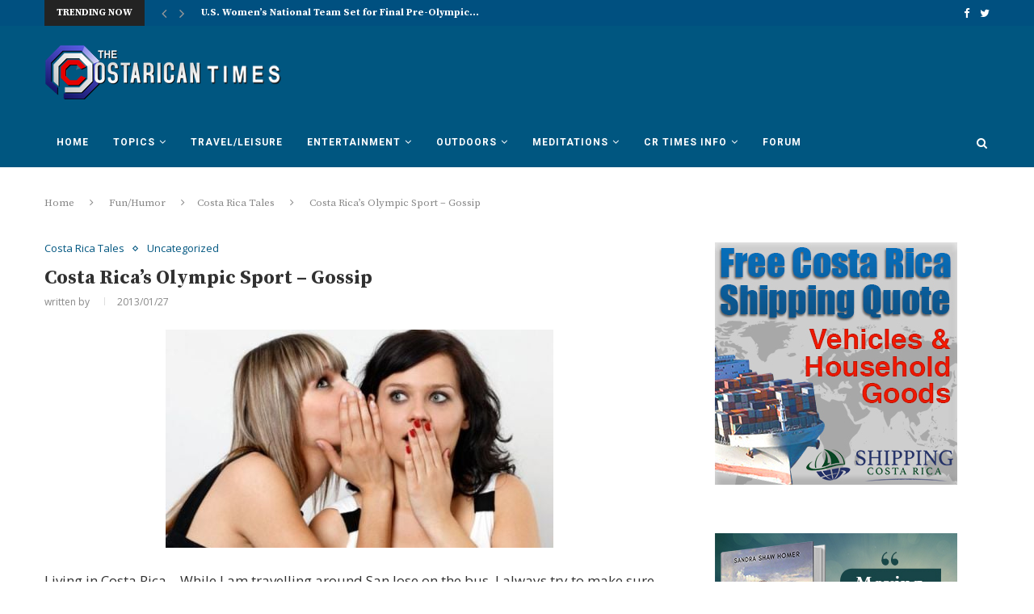

--- FILE ---
content_type: text/html; charset=utf-8
request_url: https://www.google.com/recaptcha/api2/aframe
body_size: 268
content:
<!DOCTYPE HTML><html><head><meta http-equiv="content-type" content="text/html; charset=UTF-8"></head><body><script nonce="AlCj5g0LoQZWo8WPQLyWIA">/** Anti-fraud and anti-abuse applications only. See google.com/recaptcha */ try{var clients={'sodar':'https://pagead2.googlesyndication.com/pagead/sodar?'};window.addEventListener("message",function(a){try{if(a.source===window.parent){var b=JSON.parse(a.data);var c=clients[b['id']];if(c){var d=document.createElement('img');d.src=c+b['params']+'&rc='+(localStorage.getItem("rc::a")?sessionStorage.getItem("rc::b"):"");window.document.body.appendChild(d);sessionStorage.setItem("rc::e",parseInt(sessionStorage.getItem("rc::e")||0)+1);localStorage.setItem("rc::h",'1763788557321');}}}catch(b){}});window.parent.postMessage("_grecaptcha_ready", "*");}catch(b){}</script></body></html>

--- FILE ---
content_type: application/javascript; charset=UTF-8
request_url: https://www.costaricantimes.com/cdn-cgi/challenge-platform/scripts/jsd/main.js
body_size: 4366
content:
window._cf_chl_opt={VnHPF6:'b'};~function(b3,h,m,R,U,X,M,V){b3=Y,function(T,Q,bc,b2,a,F){for(bc={T:410,Q:399,a:452,F:413,J:451,D:439,i:428,P:447,g:433,k:455,O:425},b2=Y,a=T();!![];)try{if(F=parseInt(b2(bc.T))/1*(-parseInt(b2(bc.Q))/2)+-parseInt(b2(bc.a))/3*(-parseInt(b2(bc.F))/4)+-parseInt(b2(bc.J))/5*(-parseInt(b2(bc.D))/6)+-parseInt(b2(bc.i))/7*(parseInt(b2(bc.P))/8)+parseInt(b2(bc.g))/9+-parseInt(b2(bc.k))/10+parseInt(b2(bc.O))/11,Q===F)break;else a.push(a.shift())}catch(J){a.push(a.shift())}}(b,152854),h=this||self,m=h[b3(416)],R=function(bt,bF,bW,bL,bI,b4,Q,a,F){return bt={T:440,Q:415},bF={T:401,Q:401,a:446,F:391,J:401,D:467,i:446,P:401},bW={T:457},bL={T:432},bI={T:457,Q:467,a:414,F:418,J:405,D:414,i:418,P:405,g:414,k:405,O:432,K:446,f:446,n:432,y:401,S:401,l:418,e:446,A:446,v:446,N:446,H:391},b4=b3,Q=String[b4(bt.T)],a={'h':function(J,bM){return bM={T:501,Q:467},J==null?'':a.g(J,6,function(D,b5){return b5=Y,b5(bM.T)[b5(bM.Q)](D)})},'g':function(J,D,i,b6,P,O,K,y,S,A,N,H,o,s,j,E,b0,b1){if(b6=b4,J==null)return'';for(O={},K={},y='',S=2,A=3,N=2,H=[],o=0,s=0,j=0;j<J[b6(bI.T)];j+=1)if(E=J[b6(bI.Q)](j),Object[b6(bI.a)][b6(bI.F)][b6(bI.J)](O,E)||(O[E]=A++,K[E]=!0),b0=y+E,Object[b6(bI.D)][b6(bI.i)][b6(bI.P)](O,b0))y=b0;else{if(Object[b6(bI.g)][b6(bI.i)][b6(bI.k)](K,y)){if(256>y[b6(bI.O)](0)){for(P=0;P<N;o<<=1,D-1==s?(s=0,H[b6(bI.K)](i(o)),o=0):s++,P++);for(b1=y[b6(bI.O)](0),P=0;8>P;o=b1&1.56|o<<1.05,D-1==s?(s=0,H[b6(bI.K)](i(o)),o=0):s++,b1>>=1,P++);}else{for(b1=1,P=0;P<N;o=o<<1.95|b1,s==D-1?(s=0,H[b6(bI.f)](i(o)),o=0):s++,b1=0,P++);for(b1=y[b6(bI.n)](0),P=0;16>P;o=1&b1|o<<1.64,s==D-1?(s=0,H[b6(bI.f)](i(o)),o=0):s++,b1>>=1,P++);}S--,0==S&&(S=Math[b6(bI.y)](2,N),N++),delete K[y]}else for(b1=O[y],P=0;P<N;o=b1&1.58|o<<1,s==D-1?(s=0,H[b6(bI.K)](i(o)),o=0):s++,b1>>=1,P++);y=(S--,0==S&&(S=Math[b6(bI.S)](2,N),N++),O[b0]=A++,String(E))}if(y!==''){if(Object[b6(bI.D)][b6(bI.l)][b6(bI.J)](K,y)){if(256>y[b6(bI.O)](0)){for(P=0;P<N;o<<=1,s==D-1?(s=0,H[b6(bI.e)](i(o)),o=0):s++,P++);for(b1=y[b6(bI.O)](0),P=0;8>P;o=o<<1.68|1.1&b1,s==D-1?(s=0,H[b6(bI.f)](i(o)),o=0):s++,b1>>=1,P++);}else{for(b1=1,P=0;P<N;o=o<<1.97|b1,D-1==s?(s=0,H[b6(bI.A)](i(o)),o=0):s++,b1=0,P++);for(b1=y[b6(bI.O)](0),P=0;16>P;o=o<<1.28|b1&1,s==D-1?(s=0,H[b6(bI.v)](i(o)),o=0):s++,b1>>=1,P++);}S--,S==0&&(S=Math[b6(bI.S)](2,N),N++),delete K[y]}else for(b1=O[y],P=0;P<N;o=b1&1.45|o<<1,s==D-1?(s=0,H[b6(bI.e)](i(o)),o=0):s++,b1>>=1,P++);S--,0==S&&N++}for(b1=2,P=0;P<N;o=b1&1.59|o<<1.84,D-1==s?(s=0,H[b6(bI.N)](i(o)),o=0):s++,b1>>=1,P++);for(;;)if(o<<=1,D-1==s){H[b6(bI.A)](i(o));break}else s++;return H[b6(bI.H)]('')},'j':function(J,b7){return b7=b4,J==null?'':''==J?null:a.i(J[b7(bW.T)],32768,function(D,b8){return b8=b7,J[b8(bL.T)](D)})},'i':function(J,D,i,b9,P,O,K,y,S,A,N,H,o,s,j,E,b1,b0){for(b9=b4,P=[],O=4,K=4,y=3,S=[],H=i(0),o=D,s=1,A=0;3>A;P[A]=A,A+=1);for(j=0,E=Math[b9(bF.T)](2,2),N=1;E!=N;b0=o&H,o>>=1,o==0&&(o=D,H=i(s++)),j|=(0<b0?1:0)*N,N<<=1);switch(j){case 0:for(j=0,E=Math[b9(bF.T)](2,8),N=1;E!=N;b0=o&H,o>>=1,0==o&&(o=D,H=i(s++)),j|=N*(0<b0?1:0),N<<=1);b1=Q(j);break;case 1:for(j=0,E=Math[b9(bF.Q)](2,16),N=1;E!=N;b0=H&o,o>>=1,o==0&&(o=D,H=i(s++)),j|=(0<b0?1:0)*N,N<<=1);b1=Q(j);break;case 2:return''}for(A=P[3]=b1,S[b9(bF.a)](b1);;){if(s>J)return'';for(j=0,E=Math[b9(bF.Q)](2,y),N=1;N!=E;b0=H&o,o>>=1,0==o&&(o=D,H=i(s++)),j|=N*(0<b0?1:0),N<<=1);switch(b1=j){case 0:for(j=0,E=Math[b9(bF.Q)](2,8),N=1;N!=E;b0=H&o,o>>=1,0==o&&(o=D,H=i(s++)),j|=(0<b0?1:0)*N,N<<=1);P[K++]=Q(j),b1=K-1,O--;break;case 1:for(j=0,E=Math[b9(bF.Q)](2,16),N=1;E!=N;b0=o&H,o>>=1,o==0&&(o=D,H=i(s++)),j|=(0<b0?1:0)*N,N<<=1);P[K++]=Q(j),b1=K-1,O--;break;case 2:return S[b9(bF.F)]('')}if(O==0&&(O=Math[b9(bF.J)](2,y),y++),P[b1])b1=P[b1];else if(b1===K)b1=A+A[b9(bF.D)](0);else return null;S[b9(bF.i)](b1),P[K++]=A+b1[b9(bF.D)](0),O--,A=b1,O==0&&(O=Math[b9(bF.P)](2,y),y++)}}},F={},F[b4(bt.Q)]=a.h,F}(),U={},U[b3(502)]='o',U[b3(390)]='s',U[b3(468)]='u',U[b3(420)]='z',U[b3(394)]='n',U[b3(393)]='I',U[b3(460)]='b',X=U,h[b3(438)]=function(T,Q,F,J,bl,bS,by,bd,i,P,g,O,K,y){if(bl={T:484,Q:489,a:431,F:484,J:435,D:442,i:485,P:442,g:486,k:483,O:457,K:481,f:495},bS={T:461,Q:457,a:496},by={T:414,Q:418,a:405,F:446},bd=b3,null===Q||void 0===Q)return J;for(i=c(Q),T[bd(bl.T)][bd(bl.Q)]&&(i=i[bd(bl.a)](T[bd(bl.F)][bd(bl.Q)](Q))),i=T[bd(bl.J)][bd(bl.D)]&&T[bd(bl.i)]?T[bd(bl.J)][bd(bl.P)](new T[(bd(bl.i))](i)):function(S,bZ,A){for(bZ=bd,S[bZ(bS.T)](),A=0;A<S[bZ(bS.Q)];S[A+1]===S[A]?S[bZ(bS.a)](A+1,1):A+=1);return S}(i),P='nAsAaAb'.split('A'),P=P[bd(bl.g)][bd(bl.k)](P),g=0;g<i[bd(bl.O)];O=i[g],K=z(T,Q,O),P(K)?(y='s'===K&&!T[bd(bl.K)](Q[O]),bd(bl.f)===F+O?D(F+O,K):y||D(F+O,Q[O])):D(F+O,K),g++);return J;function D(S,A,bR){bR=Y,Object[bR(by.T)][bR(by.Q)][bR(by.a)](J,A)||(J[A]=[]),J[A][bR(by.F)](S)}},M=b3(469)[b3(388)](';'),V=M[b3(486)][b3(483)](M),h[b3(407)]=function(T,Q,bA,bx,F,J,D,i){for(bA={T:426,Q:457,a:457,F:494,J:446,D:458},bx=b3,F=Object[bx(bA.T)](Q),J=0;J<F[bx(bA.Q)];J++)if(D=F[J],'f'===D&&(D='N'),T[D]){for(i=0;i<Q[F[J]][bx(bA.a)];-1===T[D][bx(bA.F)](Q[F[J]][i])&&(V(Q[F[J]][i])||T[D][bx(bA.J)]('o.'+Q[F[J]][i])),i++);}else T[D]=Q[F[J]][bx(bA.D)](function(P){return'o.'+P})},L();function W(a,F,bE,bz,J,D,i){if(bE={T:434,Q:404,a:389,F:476,J:472,D:402,i:389,P:429,g:423,k:476,O:402,K:449,f:465,n:423},bz=b3,J=bz(bE.T),!a[bz(bE.Q)])return;F===bz(bE.a)?(D={},D[bz(bE.F)]=J,D[bz(bE.J)]=a.r,D[bz(bE.D)]=bz(bE.i),h[bz(bE.P)][bz(bE.g)](D,'*')):(i={},i[bz(bE.k)]=J,i[bz(bE.J)]=a.r,i[bz(bE.O)]=bz(bE.K),i[bz(bE.f)]=F,h[bz(bE.P)][bz(bE.n)](i,'*'))}function C(T,Q,bf,bG){return bf={T:475,Q:475,a:414,F:477,J:405,D:494,i:493},bG=b3,Q instanceof T[bG(bf.T)]&&0<T[bG(bf.Q)][bG(bf.a)][bG(bf.F)][bG(bf.J)](Q)[bG(bf.D)](bG(bf.i))}function Y(p,u,T){return T=b(),Y=function(Q,a,G){return Q=Q-386,G=T[Q],G},Y(p,u)}function B(F,J,bK,ba,D,i,P,g,k,O,K,f){if(bK={T:445,Q:449,a:443,F:411,J:387,D:459,i:400,P:470,g:396,k:456,O:395,K:504,f:444,n:462,y:412,S:450,l:387,e:490,A:503,v:464,N:454,H:471,o:424,s:466,j:476,E:437,b0:474,b1:415},ba=b3,!d(.01))return![];i=(D={},D[ba(bK.T)]=F,D[ba(bK.Q)]=J,D);try{P=h[ba(bK.a)],g=ba(bK.F)+h[ba(bK.J)][ba(bK.D)]+ba(bK.i)+P.r+ba(bK.P),k=new h[(ba(bK.g))](),k[ba(bK.k)](ba(bK.O),g),k[ba(bK.K)]=2500,k[ba(bK.f)]=function(){},O={},O[ba(bK.n)]=h[ba(bK.J)][ba(bK.y)],O[ba(bK.S)]=h[ba(bK.l)][ba(bK.e)],O[ba(bK.A)]=h[ba(bK.J)][ba(bK.v)],O[ba(bK.N)]=h[ba(bK.J)][ba(bK.H)],K=O,f={},f[ba(bK.o)]=i,f[ba(bK.s)]=K,f[ba(bK.j)]=ba(bK.E),k[ba(bK.b0)](R[ba(bK.b1)](f))}catch(n){}}function Z(bD,bY,T,Q,a,F){return bD={T:443,Q:488,a:488,F:392},bY=b3,T=h[bY(bD.T)],Q=3600,a=Math[bY(bD.Q)](+atob(T.t)),F=Math[bY(bD.a)](Date[bY(bD.F)]()/1e3),F-a>Q?![]:!![]}function x(T,Q,bk,bg,bP,bi,bp,a,F){bk={T:443,Q:396,a:456,F:395,J:411,D:387,i:459,P:421,g:404,k:504,O:444,K:398,f:482,n:474,y:415,S:419},bg={T:487},bP={T:430,Q:430,a:389,F:408,J:430},bi={T:504},bp=b3,a=h[bp(bk.T)],F=new h[(bp(bk.Q))](),F[bp(bk.a)](bp(bk.F),bp(bk.J)+h[bp(bk.D)][bp(bk.i)]+bp(bk.P)+a.r),a[bp(bk.g)]&&(F[bp(bk.k)]=5e3,F[bp(bk.O)]=function(bu){bu=bp,Q(bu(bi.T))}),F[bp(bk.K)]=function(bT){bT=bp,F[bT(bP.T)]>=200&&F[bT(bP.Q)]<300?Q(bT(bP.a)):Q(bT(bP.F)+F[bT(bP.J)])},F[bp(bk.f)]=function(bQ){bQ=bp,Q(bQ(bg.T))},F[bp(bk.n)](R[bp(bk.y)](JSON[bp(bk.S)](T)))}function b(bq){return bq='10rbtjRj,/b/ov1/0.7950955271661198:1763784647:U4SiCMji9xTlTNz6iSX80YwadfDv1LmayTnkZEEjfgI/,pow,event,readyState,api,call,getPrototypeOf,Jxahl3,http-code:,clientInformation,5295EFeVpt,/cdn-cgi/challenge-platform/h/,wfJU3,295468EzJXoF,prototype,FqphojnH,document,addEventListener,hasOwnProperty,stringify,symbol,/jsd/oneshot/13c98df4ef2d/0.7950955271661198:1763784647:U4SiCMji9xTlTNz6iSX80YwadfDv1LmayTnkZEEjfgI/,display: none,postMessage,errorInfoObject,719664ocvlmH,keys,removeChild,1148833bAObXi,parent,status,concat,charCodeAt,1194939lXzYSY,cloudflare-invisible,Array,style,jsd,BAnB4,2724UZypgH,fromCharCode,catch,from,__CF$cv$params,ontimeout,msg,push,8TMsZKt,onreadystatechange,error,chlApiUrl,755RNiNzs,12yharCJ,isArray,chlApiClientVersion,2187690vAitmW,open,length,map,VnHPF6,boolean,sort,chlApiSitekey,random,BHcSU3,detail,chctx,charAt,undefined,_cf_chl_opt;WVJdi2;tGfE6;eHFr4;rZpcH7;DMab5;uBWD2;TZOO6;NFIEc5;SBead5;rNss8;ssnu4;WlNXb1;QNPd6;BAnB4;Jxahl3;fLDZ5;fAvt5,/invisible/jsd,mAxV0,sid,loading,send,Function,source,toString,navigator,contentDocument,appendChild,isNaN,onerror,bind,Object,Set,includes,xhr-error,floor,getOwnPropertyNames,NUDr6,error on cf_chl_props,createElement,[native code],indexOf,d.cookie,splice,iframe,tabIndex,function,DOMContentLoaded,I+L9kgA3r-VyeZfY58mo$O7FMQEhtaGNvdb4Bu1qDJxlRiTWc0zUnjs6KCwHXSp2P,object,chlApiRumWidgetAgeMs,timeout,contentWindow,_cf_chl_opt,split,success,string,join,now,bigint,number,POST,XMLHttpRequest,body,onload'.split(','),b=function(){return bq},b()}function d(T,bJ,bb){return bJ={T:463},bb=b3,Math[bb(bJ.T)]()<T}function c(T,br,bm,Q){for(br={T:431,Q:426,a:406},bm=b3,Q=[];T!==null;Q=Q[bm(br.T)](Object[bm(br.Q)](T)),T=Object[bm(br.a)](T));return Q}function L(bj,bs,bH,bU,T,Q,a,F,J){if(bj={T:443,Q:404,a:403,F:473,J:417,D:500,i:448},bs={T:403,Q:473,a:448},bH={T:491},bU=b3,T=h[bU(bj.T)],!T)return;if(!Z())return;(Q=![],a=T[bU(bj.Q)]===!![],F=function(bX,D){if(bX=bU,!Q){if(Q=!![],!Z())return;D=I(),x(D.r,function(i){W(T,i)}),D.e&&B(bX(bH.T),D.e)}},m[bU(bj.a)]!==bU(bj.F))?F():h[bU(bj.J)]?m[bU(bj.J)](bU(bj.D),F):(J=m[bU(bj.i)]||function(){},m[bU(bj.i)]=function(bC){bC=bU,J(),m[bC(bs.T)]!==bC(bs.Q)&&(m[bC(bs.a)]=J,F())})}function z(T,Q,F,bn,bh,J){bh=(bn={T:441,Q:435,a:453,F:499},b3);try{return Q[F][bh(bn.T)](function(){}),'p'}catch(D){}try{if(null==Q[F])return Q[F]===void 0?'u':'x'}catch(i){return'i'}return T[bh(bn.Q)][bh(bn.a)](Q[F])?'a':Q[F]===T[bh(bn.Q)]?'p5':Q[F]===!0?'T':!1===Q[F]?'F':(J=typeof Q[F],bh(bn.F)==J?C(T,Q[F])?'N':'f':X[J]||'?')}function I(bv,bB,a,F,J,D,i){bB=(bv={T:492,Q:497,a:436,F:422,J:498,D:397,i:480,P:386,g:409,k:478,O:479,K:427},b3);try{return a=m[bB(bv.T)](bB(bv.Q)),a[bB(bv.a)]=bB(bv.F),a[bB(bv.J)]='-1',m[bB(bv.D)][bB(bv.i)](a),F=a[bB(bv.P)],J={},J=BAnB4(F,F,'',J),J=BAnB4(F,F[bB(bv.g)]||F[bB(bv.k)],'n.',J),J=BAnB4(F,a[bB(bv.O)],'d.',J),m[bB(bv.D)][bB(bv.K)](a),D={},D.r=J,D.e=null,D}catch(P){return i={},i.r={},i.e=P,i}}}()